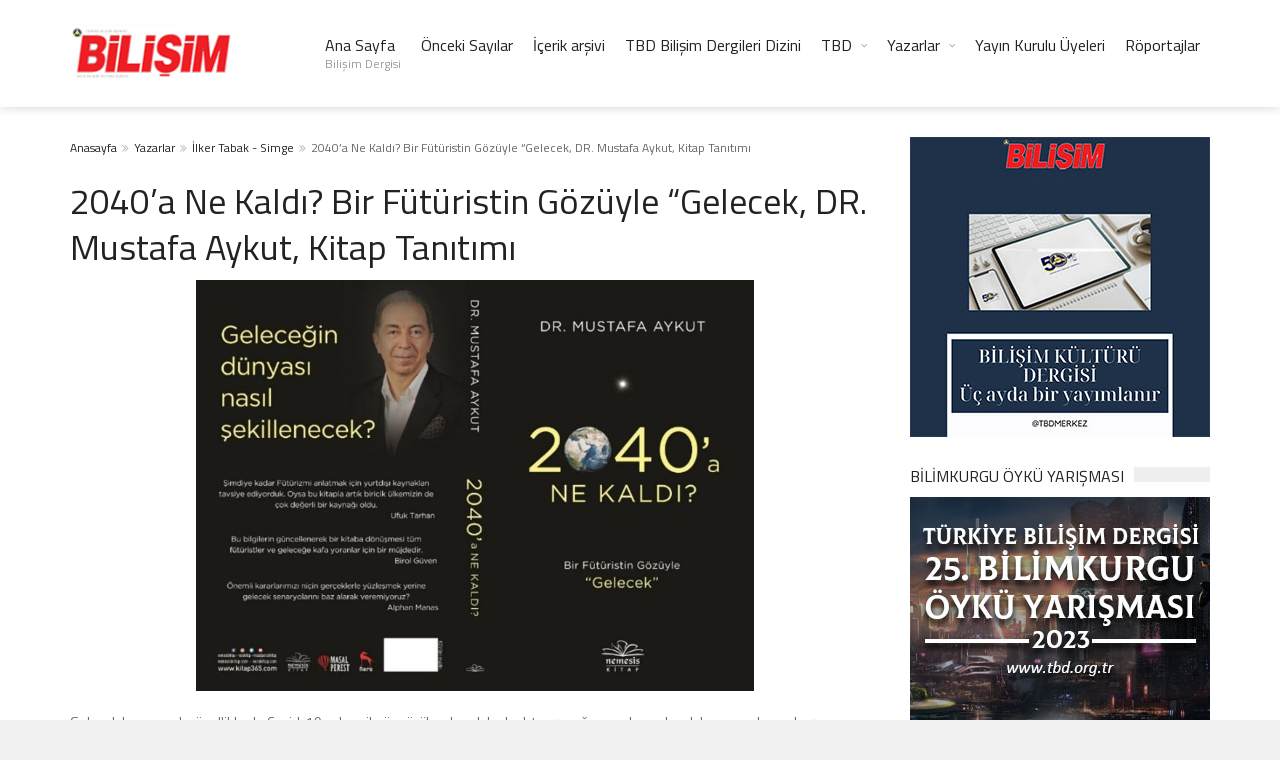

--- FILE ---
content_type: text/html; charset=UTF-8
request_url: https://www.bilisimdergisi.org.tr/yazarlar/ilker-tabak-simge/2040a-ne-kaldi-bir-futuristin-gozuyle-gelecek-dr-mustafa-aykut-kitap-tanitimi.html
body_size: 17787
content:
<!DOCTYPE html>
<!--[if IE 7]>
<html class="ie ie7" lang="tr">
<![endif]-->
<!--[if IE 8]>
<html class="ie ie8" lang="tr">
<![endif]-->
<!--[if !(IE 7) | !(IE 8)  ]><!-->

<!-- BEGIN html -->
<html xmlns="http://www.w3.org/1999/xhtml" lang="tr">
<!--<![endif]-->
	<!-- BEGIN head -->
	<head>

		<!-- Meta Tags -->
		<meta http-equiv="content-type" content="text/html; charset=UTF-8" />
		<meta name="viewport" content="width=device-width, initial-scale=1, maximum-scale=1" />
		
		<!--[if lte IE 10]>
		<meta http-equiv="X-UA-Compatible" content="IE=Edge,chrome=1" />
		<![endif]-->
		<!-- Favicon -->
					<link rel="shortcut icon" href="https://www.bilisimdergisi.org.tr/wp-content/uploads/2017/03/favicon.png" type="image/x-icon" />
				
		<link rel="alternate" type="application/rss+xml" href="https://www.bilisimdergisi.org.tr/feed" title="BİLİŞİM DERGİSİ latest posts" />
		<link rel="alternate" type="application/rss+xml" href="https://www.bilisimdergisi.org.tr/comments/feed" title="BİLİŞİM DERGİSİ latest comments" />
		<link rel="pingback" href="https://www.bilisimdergisi.org.tr/xmlrpc.php" />

		<meta name='robots' content='index, follow, max-image-preview:large, max-snippet:-1, max-video-preview:-1' />
	<style>img:is([sizes="auto" i], [sizes^="auto," i]) { contain-intrinsic-size: 3000px 1500px }</style>
	
	<!-- This site is optimized with the Yoast SEO plugin v25.6 - https://yoast.com/wordpress/plugins/seo/ -->
	<title>2040’a Ne Kaldı? Bir Fütüristin Gözüyle “Gelecek, DR. Mustafa Aykut, Kitap Tanıtımı - BİLİŞİM DERGİSİ</title>
	<link rel="canonical" href="https://www.bilisimdergisi.org.tr/yazarlar/ilker-tabak-simge/2040a-ne-kaldi-bir-futuristin-gozuyle-gelecek-dr-mustafa-aykut-kitap-tanitimi.html" />
	<meta property="og:locale" content="tr_TR" />
	<meta property="og:type" content="article" />
	<meta property="og:title" content="2040’a Ne Kaldı? Bir Fütüristin Gözüyle “Gelecek, DR. Mustafa Aykut, Kitap Tanıtımı - BİLİŞİM DERGİSİ" />
	<meta property="og:description" content="Gelecek konusunda, özellikle de Covid-19 salgını ile öngörülenden daha hızlı tanışacağımız yakın gelecek konusunda yazılmış, Fütürüzmi (Gelecekçilik) anlatan değerli bir kaynak. Bugüne kadar yurtdışı kaynaklı kitapları önerenlere seçenek olan, içimizden" />
	<meta property="og:url" content="https://www.bilisimdergisi.org.tr/yazarlar/ilker-tabak-simge/2040a-ne-kaldi-bir-futuristin-gozuyle-gelecek-dr-mustafa-aykut-kitap-tanitimi.html" />
	<meta property="og:site_name" content="BİLİŞİM DERGİSİ" />
	<meta property="article:published_time" content="2022-01-16T19:38:28+00:00" />
	<meta property="article:modified_time" content="2022-01-16T19:38:57+00:00" />
	<meta property="og:image" content="https://www.bilisimdergisi.org.tr/wp-content/uploads/2022/01/KITAP2.jpg" />
	<meta property="og:image:width" content="849" />
	<meta property="og:image:height" content="625" />
	<meta property="og:image:type" content="image/jpeg" />
	<meta name="author" content="barispektas" />
	<meta name="twitter:card" content="summary_large_image" />
	<meta name="twitter:label1" content="Yazan:" />
	<meta name="twitter:data1" content="barispektas" />
	<meta name="twitter:label2" content="Tahmini okuma süresi" />
	<meta name="twitter:data2" content="3 dakika" />
	<script type="application/ld+json" class="yoast-schema-graph">{"@context":"https://schema.org","@graph":[{"@type":"WebPage","@id":"https://www.bilisimdergisi.org.tr/yazarlar/ilker-tabak-simge/2040a-ne-kaldi-bir-futuristin-gozuyle-gelecek-dr-mustafa-aykut-kitap-tanitimi.html","url":"https://www.bilisimdergisi.org.tr/yazarlar/ilker-tabak-simge/2040a-ne-kaldi-bir-futuristin-gozuyle-gelecek-dr-mustafa-aykut-kitap-tanitimi.html","name":"2040’a Ne Kaldı? Bir Fütüristin Gözüyle “Gelecek, DR. Mustafa Aykut, Kitap Tanıtımı - BİLİŞİM DERGİSİ","isPartOf":{"@id":"https://www.bilisimdergisi.org.tr/#website"},"primaryImageOfPage":{"@id":"https://www.bilisimdergisi.org.tr/yazarlar/ilker-tabak-simge/2040a-ne-kaldi-bir-futuristin-gozuyle-gelecek-dr-mustafa-aykut-kitap-tanitimi.html#primaryimage"},"image":{"@id":"https://www.bilisimdergisi.org.tr/yazarlar/ilker-tabak-simge/2040a-ne-kaldi-bir-futuristin-gozuyle-gelecek-dr-mustafa-aykut-kitap-tanitimi.html#primaryimage"},"thumbnailUrl":"https://www.bilisimdergisi.org.tr/wp-content/uploads/2022/01/KITAP2.jpg","datePublished":"2022-01-16T19:38:28+00:00","dateModified":"2022-01-16T19:38:57+00:00","author":{"@id":"https://www.bilisimdergisi.org.tr/#/schema/person/0d8452392b3a08245376b799cdb70811"},"breadcrumb":{"@id":"https://www.bilisimdergisi.org.tr/yazarlar/ilker-tabak-simge/2040a-ne-kaldi-bir-futuristin-gozuyle-gelecek-dr-mustafa-aykut-kitap-tanitimi.html#breadcrumb"},"inLanguage":"tr","potentialAction":[{"@type":"ReadAction","target":["https://www.bilisimdergisi.org.tr/yazarlar/ilker-tabak-simge/2040a-ne-kaldi-bir-futuristin-gozuyle-gelecek-dr-mustafa-aykut-kitap-tanitimi.html"]}]},{"@type":"ImageObject","inLanguage":"tr","@id":"https://www.bilisimdergisi.org.tr/yazarlar/ilker-tabak-simge/2040a-ne-kaldi-bir-futuristin-gozuyle-gelecek-dr-mustafa-aykut-kitap-tanitimi.html#primaryimage","url":"https://www.bilisimdergisi.org.tr/wp-content/uploads/2022/01/KITAP2.jpg","contentUrl":"https://www.bilisimdergisi.org.tr/wp-content/uploads/2022/01/KITAP2.jpg","width":849,"height":625},{"@type":"BreadcrumbList","@id":"https://www.bilisimdergisi.org.tr/yazarlar/ilker-tabak-simge/2040a-ne-kaldi-bir-futuristin-gozuyle-gelecek-dr-mustafa-aykut-kitap-tanitimi.html#breadcrumb","itemListElement":[{"@type":"ListItem","position":1,"name":"Ana sayfa","item":"https://www.bilisimdergisi.org.tr/"},{"@type":"ListItem","position":2,"name":"2040’a Ne Kaldı? Bir Fütüristin Gözüyle “Gelecek, DR. Mustafa Aykut, Kitap Tanıtımı"}]},{"@type":"WebSite","@id":"https://www.bilisimdergisi.org.tr/#website","url":"https://www.bilisimdergisi.org.tr/","name":"BİLİŞİM DERGİSİ","description":"TBD","potentialAction":[{"@type":"SearchAction","target":{"@type":"EntryPoint","urlTemplate":"https://www.bilisimdergisi.org.tr/?s={search_term_string}"},"query-input":{"@type":"PropertyValueSpecification","valueRequired":true,"valueName":"search_term_string"}}],"inLanguage":"tr"},{"@type":"Person","@id":"https://www.bilisimdergisi.org.tr/#/schema/person/0d8452392b3a08245376b799cdb70811","name":"barispektas","image":{"@type":"ImageObject","inLanguage":"tr","@id":"https://www.bilisimdergisi.org.tr/#/schema/person/image/","url":"https://secure.gravatar.com/avatar/c270e94a4710e9f3c6216dccbc0b33a104d3b2c1d610bb7990cac8aa927845f7?s=96&d=mm&r=g","contentUrl":"https://secure.gravatar.com/avatar/c270e94a4710e9f3c6216dccbc0b33a104d3b2c1d610bb7990cac8aa927845f7?s=96&d=mm&r=g","caption":"barispektas"},"url":"https://www.bilisimdergisi.org.tr/author/barispektas"}]}</script>
	<!-- / Yoast SEO plugin. -->


<link rel='dns-prefetch' href='//fonts.googleapis.com' />
<link rel="alternate" type="application/rss+xml" title="BİLİŞİM DERGİSİ &raquo; akışı" href="https://www.bilisimdergisi.org.tr/feed" />
<link rel="alternate" type="application/rss+xml" title="BİLİŞİM DERGİSİ &raquo; yorum akışı" href="https://www.bilisimdergisi.org.tr/comments/feed" />
<script type="text/javascript">
/* <![CDATA[ */
window._wpemojiSettings = {"baseUrl":"https:\/\/s.w.org\/images\/core\/emoji\/16.0.1\/72x72\/","ext":".png","svgUrl":"https:\/\/s.w.org\/images\/core\/emoji\/16.0.1\/svg\/","svgExt":".svg","source":{"concatemoji":"https:\/\/www.bilisimdergisi.org.tr\/wp-includes\/js\/wp-emoji-release.min.js?ver=6.8.3"}};
/*! This file is auto-generated */
!function(s,n){var o,i,e;function c(e){try{var t={supportTests:e,timestamp:(new Date).valueOf()};sessionStorage.setItem(o,JSON.stringify(t))}catch(e){}}function p(e,t,n){e.clearRect(0,0,e.canvas.width,e.canvas.height),e.fillText(t,0,0);var t=new Uint32Array(e.getImageData(0,0,e.canvas.width,e.canvas.height).data),a=(e.clearRect(0,0,e.canvas.width,e.canvas.height),e.fillText(n,0,0),new Uint32Array(e.getImageData(0,0,e.canvas.width,e.canvas.height).data));return t.every(function(e,t){return e===a[t]})}function u(e,t){e.clearRect(0,0,e.canvas.width,e.canvas.height),e.fillText(t,0,0);for(var n=e.getImageData(16,16,1,1),a=0;a<n.data.length;a++)if(0!==n.data[a])return!1;return!0}function f(e,t,n,a){switch(t){case"flag":return n(e,"\ud83c\udff3\ufe0f\u200d\u26a7\ufe0f","\ud83c\udff3\ufe0f\u200b\u26a7\ufe0f")?!1:!n(e,"\ud83c\udde8\ud83c\uddf6","\ud83c\udde8\u200b\ud83c\uddf6")&&!n(e,"\ud83c\udff4\udb40\udc67\udb40\udc62\udb40\udc65\udb40\udc6e\udb40\udc67\udb40\udc7f","\ud83c\udff4\u200b\udb40\udc67\u200b\udb40\udc62\u200b\udb40\udc65\u200b\udb40\udc6e\u200b\udb40\udc67\u200b\udb40\udc7f");case"emoji":return!a(e,"\ud83e\udedf")}return!1}function g(e,t,n,a){var r="undefined"!=typeof WorkerGlobalScope&&self instanceof WorkerGlobalScope?new OffscreenCanvas(300,150):s.createElement("canvas"),o=r.getContext("2d",{willReadFrequently:!0}),i=(o.textBaseline="top",o.font="600 32px Arial",{});return e.forEach(function(e){i[e]=t(o,e,n,a)}),i}function t(e){var t=s.createElement("script");t.src=e,t.defer=!0,s.head.appendChild(t)}"undefined"!=typeof Promise&&(o="wpEmojiSettingsSupports",i=["flag","emoji"],n.supports={everything:!0,everythingExceptFlag:!0},e=new Promise(function(e){s.addEventListener("DOMContentLoaded",e,{once:!0})}),new Promise(function(t){var n=function(){try{var e=JSON.parse(sessionStorage.getItem(o));if("object"==typeof e&&"number"==typeof e.timestamp&&(new Date).valueOf()<e.timestamp+604800&&"object"==typeof e.supportTests)return e.supportTests}catch(e){}return null}();if(!n){if("undefined"!=typeof Worker&&"undefined"!=typeof OffscreenCanvas&&"undefined"!=typeof URL&&URL.createObjectURL&&"undefined"!=typeof Blob)try{var e="postMessage("+g.toString()+"("+[JSON.stringify(i),f.toString(),p.toString(),u.toString()].join(",")+"));",a=new Blob([e],{type:"text/javascript"}),r=new Worker(URL.createObjectURL(a),{name:"wpTestEmojiSupports"});return void(r.onmessage=function(e){c(n=e.data),r.terminate(),t(n)})}catch(e){}c(n=g(i,f,p,u))}t(n)}).then(function(e){for(var t in e)n.supports[t]=e[t],n.supports.everything=n.supports.everything&&n.supports[t],"flag"!==t&&(n.supports.everythingExceptFlag=n.supports.everythingExceptFlag&&n.supports[t]);n.supports.everythingExceptFlag=n.supports.everythingExceptFlag&&!n.supports.flag,n.DOMReady=!1,n.readyCallback=function(){n.DOMReady=!0}}).then(function(){return e}).then(function(){var e;n.supports.everything||(n.readyCallback(),(e=n.source||{}).concatemoji?t(e.concatemoji):e.wpemoji&&e.twemoji&&(t(e.twemoji),t(e.wpemoji)))}))}((window,document),window._wpemojiSettings);
/* ]]> */
</script>
<link rel='stylesheet' id='colorboxstyle-css' href='https://www.bilisimdergisi.org.tr/wp-content/plugins/link-library/colorbox/colorbox.css?ver=6.8.3' type='text/css' media='all' />

<link rel='stylesheet' id='dashicons-css' href='https://www.bilisimdergisi.org.tr/wp-includes/css/dashicons.min.css?ver=6.8.3' type='text/css' media='all' />
<link rel='stylesheet' id='post-views-counter-frontend-css' href='https://www.bilisimdergisi.org.tr/wp-content/plugins/post-views-counter/css/frontend.min.css?ver=1.5.5' type='text/css' media='all' />
<style id='wp-emoji-styles-inline-css' type='text/css'>

	img.wp-smiley, img.emoji {
		display: inline !important;
		border: none !important;
		box-shadow: none !important;
		height: 1em !important;
		width: 1em !important;
		margin: 0 0.07em !important;
		vertical-align: -0.1em !important;
		background: none !important;
		padding: 0 !important;
	}
</style>
<link rel='stylesheet' id='wp-block-library-css' href='https://www.bilisimdergisi.org.tr/wp-includes/css/dist/block-library/style.min.css?ver=6.8.3' type='text/css' media='all' />
<style id='classic-theme-styles-inline-css' type='text/css'>
/*! This file is auto-generated */
.wp-block-button__link{color:#fff;background-color:#32373c;border-radius:9999px;box-shadow:none;text-decoration:none;padding:calc(.667em + 2px) calc(1.333em + 2px);font-size:1.125em}.wp-block-file__button{background:#32373c;color:#fff;text-decoration:none}
</style>
<style id='global-styles-inline-css' type='text/css'>
:root{--wp--preset--aspect-ratio--square: 1;--wp--preset--aspect-ratio--4-3: 4/3;--wp--preset--aspect-ratio--3-4: 3/4;--wp--preset--aspect-ratio--3-2: 3/2;--wp--preset--aspect-ratio--2-3: 2/3;--wp--preset--aspect-ratio--16-9: 16/9;--wp--preset--aspect-ratio--9-16: 9/16;--wp--preset--color--black: #000000;--wp--preset--color--cyan-bluish-gray: #abb8c3;--wp--preset--color--white: #ffffff;--wp--preset--color--pale-pink: #f78da7;--wp--preset--color--vivid-red: #cf2e2e;--wp--preset--color--luminous-vivid-orange: #ff6900;--wp--preset--color--luminous-vivid-amber: #fcb900;--wp--preset--color--light-green-cyan: #7bdcb5;--wp--preset--color--vivid-green-cyan: #00d084;--wp--preset--color--pale-cyan-blue: #8ed1fc;--wp--preset--color--vivid-cyan-blue: #0693e3;--wp--preset--color--vivid-purple: #9b51e0;--wp--preset--gradient--vivid-cyan-blue-to-vivid-purple: linear-gradient(135deg,rgba(6,147,227,1) 0%,rgb(155,81,224) 100%);--wp--preset--gradient--light-green-cyan-to-vivid-green-cyan: linear-gradient(135deg,rgb(122,220,180) 0%,rgb(0,208,130) 100%);--wp--preset--gradient--luminous-vivid-amber-to-luminous-vivid-orange: linear-gradient(135deg,rgba(252,185,0,1) 0%,rgba(255,105,0,1) 100%);--wp--preset--gradient--luminous-vivid-orange-to-vivid-red: linear-gradient(135deg,rgba(255,105,0,1) 0%,rgb(207,46,46) 100%);--wp--preset--gradient--very-light-gray-to-cyan-bluish-gray: linear-gradient(135deg,rgb(238,238,238) 0%,rgb(169,184,195) 100%);--wp--preset--gradient--cool-to-warm-spectrum: linear-gradient(135deg,rgb(74,234,220) 0%,rgb(151,120,209) 20%,rgb(207,42,186) 40%,rgb(238,44,130) 60%,rgb(251,105,98) 80%,rgb(254,248,76) 100%);--wp--preset--gradient--blush-light-purple: linear-gradient(135deg,rgb(255,206,236) 0%,rgb(152,150,240) 100%);--wp--preset--gradient--blush-bordeaux: linear-gradient(135deg,rgb(254,205,165) 0%,rgb(254,45,45) 50%,rgb(107,0,62) 100%);--wp--preset--gradient--luminous-dusk: linear-gradient(135deg,rgb(255,203,112) 0%,rgb(199,81,192) 50%,rgb(65,88,208) 100%);--wp--preset--gradient--pale-ocean: linear-gradient(135deg,rgb(255,245,203) 0%,rgb(182,227,212) 50%,rgb(51,167,181) 100%);--wp--preset--gradient--electric-grass: linear-gradient(135deg,rgb(202,248,128) 0%,rgb(113,206,126) 100%);--wp--preset--gradient--midnight: linear-gradient(135deg,rgb(2,3,129) 0%,rgb(40,116,252) 100%);--wp--preset--font-size--small: 13px;--wp--preset--font-size--medium: 20px;--wp--preset--font-size--large: 36px;--wp--preset--font-size--x-large: 42px;--wp--preset--spacing--20: 0.44rem;--wp--preset--spacing--30: 0.67rem;--wp--preset--spacing--40: 1rem;--wp--preset--spacing--50: 1.5rem;--wp--preset--spacing--60: 2.25rem;--wp--preset--spacing--70: 3.38rem;--wp--preset--spacing--80: 5.06rem;--wp--preset--shadow--natural: 6px 6px 9px rgba(0, 0, 0, 0.2);--wp--preset--shadow--deep: 12px 12px 50px rgba(0, 0, 0, 0.4);--wp--preset--shadow--sharp: 6px 6px 0px rgba(0, 0, 0, 0.2);--wp--preset--shadow--outlined: 6px 6px 0px -3px rgba(255, 255, 255, 1), 6px 6px rgba(0, 0, 0, 1);--wp--preset--shadow--crisp: 6px 6px 0px rgba(0, 0, 0, 1);}:where(.is-layout-flex){gap: 0.5em;}:where(.is-layout-grid){gap: 0.5em;}body .is-layout-flex{display: flex;}.is-layout-flex{flex-wrap: wrap;align-items: center;}.is-layout-flex > :is(*, div){margin: 0;}body .is-layout-grid{display: grid;}.is-layout-grid > :is(*, div){margin: 0;}:where(.wp-block-columns.is-layout-flex){gap: 2em;}:where(.wp-block-columns.is-layout-grid){gap: 2em;}:where(.wp-block-post-template.is-layout-flex){gap: 1.25em;}:where(.wp-block-post-template.is-layout-grid){gap: 1.25em;}.has-black-color{color: var(--wp--preset--color--black) !important;}.has-cyan-bluish-gray-color{color: var(--wp--preset--color--cyan-bluish-gray) !important;}.has-white-color{color: var(--wp--preset--color--white) !important;}.has-pale-pink-color{color: var(--wp--preset--color--pale-pink) !important;}.has-vivid-red-color{color: var(--wp--preset--color--vivid-red) !important;}.has-luminous-vivid-orange-color{color: var(--wp--preset--color--luminous-vivid-orange) !important;}.has-luminous-vivid-amber-color{color: var(--wp--preset--color--luminous-vivid-amber) !important;}.has-light-green-cyan-color{color: var(--wp--preset--color--light-green-cyan) !important;}.has-vivid-green-cyan-color{color: var(--wp--preset--color--vivid-green-cyan) !important;}.has-pale-cyan-blue-color{color: var(--wp--preset--color--pale-cyan-blue) !important;}.has-vivid-cyan-blue-color{color: var(--wp--preset--color--vivid-cyan-blue) !important;}.has-vivid-purple-color{color: var(--wp--preset--color--vivid-purple) !important;}.has-black-background-color{background-color: var(--wp--preset--color--black) !important;}.has-cyan-bluish-gray-background-color{background-color: var(--wp--preset--color--cyan-bluish-gray) !important;}.has-white-background-color{background-color: var(--wp--preset--color--white) !important;}.has-pale-pink-background-color{background-color: var(--wp--preset--color--pale-pink) !important;}.has-vivid-red-background-color{background-color: var(--wp--preset--color--vivid-red) !important;}.has-luminous-vivid-orange-background-color{background-color: var(--wp--preset--color--luminous-vivid-orange) !important;}.has-luminous-vivid-amber-background-color{background-color: var(--wp--preset--color--luminous-vivid-amber) !important;}.has-light-green-cyan-background-color{background-color: var(--wp--preset--color--light-green-cyan) !important;}.has-vivid-green-cyan-background-color{background-color: var(--wp--preset--color--vivid-green-cyan) !important;}.has-pale-cyan-blue-background-color{background-color: var(--wp--preset--color--pale-cyan-blue) !important;}.has-vivid-cyan-blue-background-color{background-color: var(--wp--preset--color--vivid-cyan-blue) !important;}.has-vivid-purple-background-color{background-color: var(--wp--preset--color--vivid-purple) !important;}.has-black-border-color{border-color: var(--wp--preset--color--black) !important;}.has-cyan-bluish-gray-border-color{border-color: var(--wp--preset--color--cyan-bluish-gray) !important;}.has-white-border-color{border-color: var(--wp--preset--color--white) !important;}.has-pale-pink-border-color{border-color: var(--wp--preset--color--pale-pink) !important;}.has-vivid-red-border-color{border-color: var(--wp--preset--color--vivid-red) !important;}.has-luminous-vivid-orange-border-color{border-color: var(--wp--preset--color--luminous-vivid-orange) !important;}.has-luminous-vivid-amber-border-color{border-color: var(--wp--preset--color--luminous-vivid-amber) !important;}.has-light-green-cyan-border-color{border-color: var(--wp--preset--color--light-green-cyan) !important;}.has-vivid-green-cyan-border-color{border-color: var(--wp--preset--color--vivid-green-cyan) !important;}.has-pale-cyan-blue-border-color{border-color: var(--wp--preset--color--pale-cyan-blue) !important;}.has-vivid-cyan-blue-border-color{border-color: var(--wp--preset--color--vivid-cyan-blue) !important;}.has-vivid-purple-border-color{border-color: var(--wp--preset--color--vivid-purple) !important;}.has-vivid-cyan-blue-to-vivid-purple-gradient-background{background: var(--wp--preset--gradient--vivid-cyan-blue-to-vivid-purple) !important;}.has-light-green-cyan-to-vivid-green-cyan-gradient-background{background: var(--wp--preset--gradient--light-green-cyan-to-vivid-green-cyan) !important;}.has-luminous-vivid-amber-to-luminous-vivid-orange-gradient-background{background: var(--wp--preset--gradient--luminous-vivid-amber-to-luminous-vivid-orange) !important;}.has-luminous-vivid-orange-to-vivid-red-gradient-background{background: var(--wp--preset--gradient--luminous-vivid-orange-to-vivid-red) !important;}.has-very-light-gray-to-cyan-bluish-gray-gradient-background{background: var(--wp--preset--gradient--very-light-gray-to-cyan-bluish-gray) !important;}.has-cool-to-warm-spectrum-gradient-background{background: var(--wp--preset--gradient--cool-to-warm-spectrum) !important;}.has-blush-light-purple-gradient-background{background: var(--wp--preset--gradient--blush-light-purple) !important;}.has-blush-bordeaux-gradient-background{background: var(--wp--preset--gradient--blush-bordeaux) !important;}.has-luminous-dusk-gradient-background{background: var(--wp--preset--gradient--luminous-dusk) !important;}.has-pale-ocean-gradient-background{background: var(--wp--preset--gradient--pale-ocean) !important;}.has-electric-grass-gradient-background{background: var(--wp--preset--gradient--electric-grass) !important;}.has-midnight-gradient-background{background: var(--wp--preset--gradient--midnight) !important;}.has-small-font-size{font-size: var(--wp--preset--font-size--small) !important;}.has-medium-font-size{font-size: var(--wp--preset--font-size--medium) !important;}.has-large-font-size{font-size: var(--wp--preset--font-size--large) !important;}.has-x-large-font-size{font-size: var(--wp--preset--font-size--x-large) !important;}
:where(.wp-block-post-template.is-layout-flex){gap: 1.25em;}:where(.wp-block-post-template.is-layout-grid){gap: 1.25em;}
:where(.wp-block-columns.is-layout-flex){gap: 2em;}:where(.wp-block-columns.is-layout-grid){gap: 2em;}
:root :where(.wp-block-pullquote){font-size: 1.5em;line-height: 1.6;}
</style>
<link rel='stylesheet' id='thumbs_rating_styles-css' href='https://www.bilisimdergisi.org.tr/wp-content/plugins/link-library/upvote-downvote/css/style.css?ver=1.0.0' type='text/css' media='all' />
<link rel='stylesheet' id='google-fonts-1-css' href='https://fonts.googleapis.com/css?family=Titillium+Web%3A300%2C300italic%2C400%2C400italic%2C700%2C700italic&#038;subset=latin%2Clatin-ext&#038;ver=6.8.3' type='text/css' media='all' />
<link rel='stylesheet' id='normalize-css' href='https://www.bilisimdergisi.org.tr/wp-content/themes/trendyblog-theme/css/normalize.css?ver=6.8.3' type='text/css' media='all' />
<link rel='stylesheet' id='font-awesome-css' href='https://www.bilisimdergisi.org.tr/wp-content/themes/trendyblog-theme/css/font-awesome.min.css?ver=6.8.3' type='text/css' media='all' />
<link rel='stylesheet' id='weather-css' href='https://www.bilisimdergisi.org.tr/wp-content/themes/trendyblog-theme/css/weather.css?ver=6.8.3' type='text/css' media='all' />
<link rel='stylesheet' id='main-style-css' href='https://www.bilisimdergisi.org.tr/wp-content/themes/trendyblog-theme/css/style.css?ver=6.8.3' type='text/css' media='all' />
<style id='main-style-inline-css' type='text/css'>

			/*------------------------------------------------------------------------------
			    Color
			    (link hover, weather forecast icon, weather forecast temp, logo span,
			    dropcap first letter, quotes, meta calendar icon)
			------------------------------------------------------------------------------*/
			a:hover,
			#header .header_meta .weather_forecast i,
			#header .header_meta .weather_forecast .temp,
			#site_title span,
			.dropcap:first-letter,
			.full_meta span.meta_date:before,
			.full_meta span.meta_comments:before,
			.full_meta span.meta_views:before,
			.full_meta span.meta_author i,
			blockquote p span:first-child,
			blockquote p span:last-child,
			.entry_media span.meta_likes a,
			article.post .entry_content p a,
			.full_meta span.meta_likes:before {
			    color: #F85050;
			}

			/*------------------------------------------------------------------------------
			    Background
			    (mark, button, search icon in menu, format, tags hover, post format hover,
			    input submit, shop hover icon, pagination current link, shop button,
			    span format icon, review border, rating result, transition line, wide slider
			    controls, filter shop handle)
			------------------------------------------------------------------------------*/
			mark,
			.breaking-news .breaking-title,
			.search_icon_form a,
			.author_box .posts,
			span.format,
			.tagcloud a:hover,
			#footer .tagcloud a:hover,
			.item .item_thumb .thumb_icon a,
			input[type="submit"], 
			.thumb_meta span.category,
			ul.products li.product .item_thumb .thumb_icon a,
			ul.page-numbers li span.current,
			ul.products li.product a.btn:hover,
			.layout_post_1 .item_thumb .thumb_icon a,
			.full_meta span.meta_format,
			.review_footer span,
			.transition_line,
			.layout_post_2 .item_thumb .thumb_icon a,
			.list_posts .post .item_thumb .thumb_icon a,
			.wide_slider .bx-wrapper .bx-controls-direction a:hover,
			.ui-slider-range,
			#gallery_grid .gallery_album .item_thumb .thumb_icon a,
			.wc-proceed-to-checkout,
			.single_add_to_cart_button.btn_red,
			#back_to_top a:hover,
			.layout_post_4 .item_thumb .thumb_icon a {
			    background-color: #F85050;
			}

			/*------------------------------------------------------------------------------
			    Border
			    (drop down menu, tags hover, slider pager top border)
			------------------------------------------------------------------------------*/
			nav.site_navigation ul.menu ul.sub-menu,
			nav.site_navigation ul.menu > li > .content,
			nav.site_navigation ul.menu > li.has_dt_mega_menu > ul.dt_mega_menu,
			.tagcloud a:hover:before,
			#footer .tagcloud a:hover:before,
			#wide_slider_pager .box.active {
			    border-color: #F85050;
			}

			/*------------------------------------------------------------------------------
			    Heading colors in post content
			------------------------------------------------------------------------------*/
			.entry_content>h1:not(.page_title):not(.entry-title):not(.entry_title),
			.entry_content>h2,
			.entry_content>h3,
			.entry_content>h4,
			.entry_content>h5,
			.entry_content>h6,
			.entry_content>.row>.col>h1:not(.page_title):not(.entry-title):not(.entry_title),
			.entry_content>.row>.col>h2,
			.entry_content>.row>.col>h3,
			.entry_content>.row>.col>h4,
			.entry_content>.row>.col>h5,
			.entry_content>.row>.col>h6 {
			    color: #222222;
			}
			.entry_content .head_title h2 {
				color: #222;
			}

			.entry_content .head_title h2 {
				color: #222;
			}

			/*------------------------------------------------------------------------------
			    Content Link Color
			------------------------------------------------------------------------------*/

			.entry_content a:not(.ui-tabs-anchor):not(.btn):not(.gal-link):not(:hover) {
			    color: #FC8D8D;
			}

			/*------------------------------------------------------------------------------
			    Accordions background and color
			------------------------------------------------------------------------------*/
			.accordion_content .accordion_content_title {
				background-color: #EEEEEE;
			}

			/*------------------------------------------------------------------------------
			    Accordion icon background and color
			------------------------------------------------------------------------------*/
			.accordion_content .accordion_content_title:after {
				background-color: #DDDDDD;
				color: #999999;
			}


					/* Background Color/Texture/Image */
					body {
													background: #F1F1F1;
						
					}

					
		/*------------------------------------------------------------------------------
		    Body
		------------------------------------------------------------------------------*/
		body {
		    font-family: "Titillium Web", sans-serif;
		    font-size: 14px;
		}
		/*------------------------------------------------------------------------------
		    Main Menu
		------------------------------------------------------------------------------*/
		nav.site_navigation ul.menu > li > a {
		    font-size: 16px;
		}
		nav.site_navigation ul.menu > li > a > div.subtitle {
			font-size: 12px;
		}
		nav.site_navigation ul.menu ul.sub-menu {
			font-size: 12px;
		}
		/*------------------------------------------------------------------------------
		    Headings
		    (headings, menu links, dropcap first letter, panel subtitle)
		------------------------------------------------------------------------------*/
		h1,
		h2,
		h3,
		h4,
		h5,
		h6,
		nav.site_navigation ul.menu > li > a,
		.dropcap:first-letter,
		.panel_title span {
		    font-family: "Titillium Web", sans-serif
		}


		
</style>
<link rel='stylesheet' id='responsive-0-css' href='https://www.bilisimdergisi.org.tr/wp-content/themes/trendyblog-theme/css/responsive-0.css?ver=1.0' type='text/css' media='(max-width:768px)' />
<link rel='stylesheet' id='responsive-768-css' href='https://www.bilisimdergisi.org.tr/wp-content/themes/trendyblog-theme/css/responsive-768.css?ver=1.0' type='text/css' media='(min-width:769px) and (max-width:992px)' />
<link rel='stylesheet' id='responsive-992-css' href='https://www.bilisimdergisi.org.tr/wp-content/themes/trendyblog-theme/css/responsive-992.css?ver=1.0' type='text/css' media='(min-width:993px) and (max-width:1200px)' />
<link rel='stylesheet' id='responsive-1200-css' href='https://www.bilisimdergisi.org.tr/wp-content/themes/trendyblog-theme/css/responsive-1200.css?ver=1.0' type='text/css' media='(min-width:1201px)' />
<link rel='stylesheet' id='style-css' href='https://www.bilisimdergisi.org.tr/wp-content/themes/trendyblog-theme/style.css?ver=6.8.3' type='text/css' media='all' />
<link rel='stylesheet' id='dflip-style-css' href='https://www.bilisimdergisi.org.tr/wp-content/plugins/3d-flipbook-dflip-lite/assets/css/dflip.min.css?ver=2.4.20' type='text/css' media='all' />
<link rel='stylesheet' id='tablepress-default-css' href='https://www.bilisimdergisi.org.tr/wp-content/plugins/tablepress/css/build/default.css?ver=3.2.6' type='text/css' media='all' />
<script type="text/javascript" id="jquery-core-js-extra">
/* <![CDATA[ */
var df = {"THEME_NAME":"trendyblog","THEME_FULL_NAME":"TrendyBlog","adminUrl":"https:\/\/www.bilisimdergisi.org.tr\/wp-admin\/admin-ajax.php","gallery_id":"","galleryCat":"","imageUrl":"https:\/\/www.bilisimdergisi.org.tr\/wp-content\/themes\/trendyblog-theme\/images\/","cssUrl":"https:\/\/www.bilisimdergisi.org.tr\/wp-content\/themes\/trendyblog-theme\/css\/","themeUrl":"https:\/\/www.bilisimdergisi.org.tr\/wp-content\/themes\/trendyblog-theme","pageurl":"https:\/\/www.bilisimdergisi.org.tr\/"};
/* ]]> */
</script>
<script type="text/javascript" src="https://www.bilisimdergisi.org.tr/wp-includes/js/jquery/jquery.min.js?ver=3.7.1" id="jquery-core-js"></script>
<script type="text/javascript" src="https://www.bilisimdergisi.org.tr/wp-includes/js/jquery/jquery-migrate.min.js?ver=3.4.1" id="jquery-migrate-js"></script>
<script type="text/javascript" src="https://www.bilisimdergisi.org.tr/wp-content/plugins/link-library/colorbox/jquery.colorbox-min.js?ver=1.3.9" id="colorbox-js"></script>
<script type="text/javascript" id="3d-flip-book-client-locale-loader-js-extra">
/* <![CDATA[ */
var FB3D_CLIENT_LOCALE = {"ajaxurl":"https:\/\/www.bilisimdergisi.org.tr\/wp-admin\/admin-ajax.php","dictionary":{"Table of contents":"Table of contents","Close":"Close","Bookmarks":"Bookmarks","Thumbnails":"Thumbnails","Search":"Search","Share":"Share","Facebook":"Facebook","Twitter":"Twitter","Email":"Email","Play":"Play","Previous page":"Previous page","Next page":"Next page","Zoom in":"Zoom in","Zoom out":"Zoom out","Fit view":"Fit view","Auto play":"Auto play","Full screen":"Full screen","More":"More","Smart pan":"Smart pan","Single page":"Single page","Sounds":"Sounds","Stats":"Stats","Print":"Print","Download":"Download","Goto first page":"Goto first page","Goto last page":"Goto last page"},"images":"https:\/\/www.bilisimdergisi.org.tr\/wp-content\/plugins\/interactive-3d-flipbook-powered-physics-engine\/assets\/images\/","jsData":{"urls":[],"posts":{"ids_mis":[],"ids":[]},"pages":[],"firstPages":[],"bookCtrlProps":[],"bookTemplates":[]},"key":"3d-flip-book","pdfJS":{"pdfJsLib":"https:\/\/www.bilisimdergisi.org.tr\/wp-content\/plugins\/interactive-3d-flipbook-powered-physics-engine\/assets\/js\/pdf.min.js?ver=4.3.136","pdfJsWorker":"https:\/\/www.bilisimdergisi.org.tr\/wp-content\/plugins\/interactive-3d-flipbook-powered-physics-engine\/assets\/js\/pdf.worker.js?ver=4.3.136","stablePdfJsLib":"https:\/\/www.bilisimdergisi.org.tr\/wp-content\/plugins\/interactive-3d-flipbook-powered-physics-engine\/assets\/js\/stable\/pdf.min.js?ver=2.5.207","stablePdfJsWorker":"https:\/\/www.bilisimdergisi.org.tr\/wp-content\/plugins\/interactive-3d-flipbook-powered-physics-engine\/assets\/js\/stable\/pdf.worker.js?ver=2.5.207","pdfJsCMapUrl":"https:\/\/www.bilisimdergisi.org.tr\/wp-content\/plugins\/interactive-3d-flipbook-powered-physics-engine\/assets\/cmaps\/"},"cacheurl":"https:\/\/www.bilisimdergisi.org.tr\/wp-content\/uploads\/3d-flip-book\/cache\/","pluginsurl":"https:\/\/www.bilisimdergisi.org.tr\/wp-content\/plugins\/","pluginurl":"https:\/\/www.bilisimdergisi.org.tr\/wp-content\/plugins\/interactive-3d-flipbook-powered-physics-engine\/","thumbnailSize":{"width":"150","height":"150"},"version":"1.16.17"};
/* ]]> */
</script>
<script type="text/javascript" src="https://www.bilisimdergisi.org.tr/wp-content/plugins/interactive-3d-flipbook-powered-physics-engine/assets/js/client-locale-loader.js?ver=1.16.17" id="3d-flip-book-client-locale-loader-js" async="async" data-wp-strategy="async"></script>
<script type="text/javascript" id="thumbs_rating_scripts-js-extra">
/* <![CDATA[ */
var thumbs_rating_ajax = {"ajax_url":"https:\/\/www.bilisimdergisi.org.tr\/wp-admin\/admin-ajax.php","nonce":"6cb032a500"};
/* ]]> */
</script>
<script type="text/javascript" src="https://www.bilisimdergisi.org.tr/wp-content/plugins/link-library/upvote-downvote/js/general.js?ver=4.0.1" id="thumbs_rating_scripts-js"></script>
<script type="text/javascript" src="https://www.bilisimdergisi.org.tr/wp-content/themes/trendyblog-theme/js/bxslider.min.js?ver=6.8.3" id="bxslider-js"></script>
<script type="text/javascript" src="https://www.bilisimdergisi.org.tr/wp-content/themes/trendyblog-theme/js/fitvids.min.js?ver=6.8.3" id="fitvids-js"></script>
<link rel="https://api.w.org/" href="https://www.bilisimdergisi.org.tr/wp-json/" /><link rel="alternate" title="JSON" type="application/json" href="https://www.bilisimdergisi.org.tr/wp-json/wp/v2/posts/4377" /><link rel="EditURI" type="application/rsd+xml" title="RSD" href="https://www.bilisimdergisi.org.tr/xmlrpc.php?rsd" />
<meta name="generator" content="WordPress 6.8.3" />
<link rel='shortlink' href='https://www.bilisimdergisi.org.tr/?p=4377' />
<link rel="alternate" title="oEmbed (JSON)" type="application/json+oembed" href="https://www.bilisimdergisi.org.tr/wp-json/oembed/1.0/embed?url=https%3A%2F%2Fwww.bilisimdergisi.org.tr%2Fyazarlar%2Filker-tabak-simge%2F2040a-ne-kaldi-bir-futuristin-gozuyle-gelecek-dr-mustafa-aykut-kitap-tanitimi.html" />
<link rel="alternate" title="oEmbed (XML)" type="text/xml+oembed" href="https://www.bilisimdergisi.org.tr/wp-json/oembed/1.0/embed?url=https%3A%2F%2Fwww.bilisimdergisi.org.tr%2Fyazarlar%2Filker-tabak-simge%2F2040a-ne-kaldi-bir-futuristin-gozuyle-gelecek-dr-mustafa-aykut-kitap-tanitimi.html&#038;format=xml" />
<style id='LinkLibraryStyle' type='text/css'>
</style>
<!--[if lte IE 9]><script src="https://www.bilisimdergisi.org.tr/wp-content/themes/trendyblog-theme/js/shiv.min.js"></script><![endif]-->		<style type="text/css" id="wp-custom-css">
			.col_6_of_12 {
    width: 50%;
    text-align: center !important;
}

.col_4_of_12 {
    width: 33.33333333%;
	text-align: center !important;
}		</style>
			

	<!-- END head -->
	</head>
	
	<!-- BEGIN body -->
	<body data-rsssl=1 class="wp-singular post-template-default single single-post postid-4377 single-format-standard wp-theme-trendyblog-theme">
					
				<!-- Off-canvas wrap -->
    <div class="cs-offcanvas-wrap">
        <div class="close"><i class="fa fa-close" aria-hidden="true"></i></div>
        <div class="cs-offcanvas-nav"></div>
    </div><!-- end .cs-offcanvas-wrap -->

    <!-- Wrapper -->
    <div id="wrapper" class="wide">
        <!-- Header -->
        <header id="header" role="banner">    
        	            <!-- Header main -->
            <div id="header_main" class="sticky header_main ">
				<div class="container">
                	<!-- Logo -->
                    <div class="site_brand">
														<a href="https://www.bilisimdergisi.org.tr"><img src="https://www.bilisimdergisi.org.tr/wp-content/uploads/2016/08/logo.png" alt="BİLİŞİM DERGİSİ" /></a>
											</div>
					<!-- End Logo -->
								        			        			        <!-- Toggle menu -->
                    <span class="site_navigation_toggle"><i class="fa fa-bars" aria-hidden="true"></i></span>
					<!-- Site navigation -->
					<div class="cs-primary-nav">
	                    <nav class="site_navigation" role="navigation">

						<ul class="menu" rel="Main Menu"><li id="menu-item-23" class="normal-drop   no-description menu-item menu-item-type-post_type menu-item-object-page menu-item-home"><a href="https://www.bilisimdergisi.org.tr/">Ana Sayfa <div class="subtitle">Bilişim Dergisi</div></a></li>
<li id="menu-item-22" class="normal-drop   no-description menu-item menu-item-type-post_type menu-item-object-page"><a href="https://www.bilisimdergisi.org.tr/dergi-sayilari">Önceki Sayılar</a></li>
<li id="menu-item-5876" class="normal-drop   no-description menu-item menu-item-type-post_type menu-item-object-page"><a href="https://www.bilisimdergisi.org.tr/icerik-arsivi">İçerik arşivi</a></li>
<li id="menu-item-5883" class="normal-drop   no-description menu-item menu-item-type-post_type menu-item-object-page"><a href="https://www.bilisimdergisi.org.tr/tbd-bilisim-dergileri-dizini">TBD Bilişim Dergileri Dizini</a></li>
<li id="menu-item-47" class="normal-drop   no-description menu-item menu-item-type-post_type menu-item-object-page menu-item-has-children df-dropdown"><a href="https://www.bilisimdergisi.org.tr/tbd">TBD</a>
<i class="fa fa-angle-right" aria-hidden="true"></i>

<ul class="sub-menu">
	<li id="menu-item-51" class="normal-drop   no-description menu-item menu-item-type-post_type menu-item-object-page"><a href="https://www.bilisimdergisi.org.tr/tbd/haberler">TBD Haberleri</a></li>
	<li id="menu-item-667" class="normal-drop   no-description menu-item menu-item-type-custom menu-item-object-custom"><a target="_blank" href="https://www.youtube.com/c/t%C3%BCrkiyebili%C5%9Fimderne%C4%9Fi">TBD Youtube Video Kanalı</a></li>
	<li id="menu-item-291" class="normal-drop   no-description menu-item menu-item-type-custom menu-item-object-custom"><a target="_blank" href="http://www.tbd.org.tr/subelerimiz/">Şubeler ve Etkinlikleri</a></li>
	<li id="menu-item-292" class="normal-drop   no-description menu-item menu-item-type-custom menu-item-object-custom"><a target="_blank" href="http://www.tbd.org.tr/kategori/raporlar/">Sektör Raporları</a></li>
	<li id="menu-item-671" class="normal-drop   no-description menu-item menu-item-type-post_type menu-item-object-page"><a href="https://www.bilisimdergisi.org.tr/tbd/tbd-sosyal-medya-hesaplari">TBD Sosyal Medya Hesapları</a></li>
</ul>
</li>
<li id="menu-item-69" class="normal-drop   no-description menu-item menu-item-type-post_type menu-item-object-page menu-item-has-children df-dropdown"><a href="https://www.bilisimdergisi.org.tr/yazarlar">Yazarlar</a>
<i class="fa fa-angle-right" aria-hidden="true"></i>

<ul class="sub-menu">
	<li id="menu-item-4475" class="normal-drop   no-description menu-item menu-item-type-post_type menu-item-object-page"><a href="https://www.bilisimdergisi.org.tr/yazarlar/rahmi-aktepe">Rahmi AKTEPE</a></li>
	<li id="menu-item-4474" class="normal-drop   no-description menu-item menu-item-type-post_type menu-item-object-page"><a href="https://www.bilisimdergisi.org.tr/yazarlar/ahmet-pekel">Ahmet PEKEL</a></li>
	<li id="menu-item-68" class="normal-drop   no-description menu-item menu-item-type-post_type menu-item-object-page"><a href="https://www.bilisimdergisi.org.tr/yazarlar/ilker-tabak-simge">İlker TABAK – Simge</a></li>
	<li id="menu-item-4476" class="normal-drop   no-description menu-item menu-item-type-post_type menu-item-object-page"><a href="https://www.bilisimdergisi.org.tr/yazarlar/emeritus-prof-dr-tuncer-oren">Emeritus Prof. Dr. Tuncer ÖREN</a></li>
	<li id="menu-item-66" class="normal-drop   no-description menu-item menu-item-type-post_type menu-item-object-page"><a href="https://www.bilisimdergisi.org.tr/yazarlar/koray-ozer-seyir-defteri">Koray ÖZER – SeyirDefteri</a></li>
	<li id="menu-item-4477" class="normal-drop   no-description menu-item menu-item-type-post_type menu-item-object-page"><a href="https://www.bilisimdergisi.org.tr/yazarlar/m-ali-inceefe">M. Ali İNCEEFE</a></li>
	<li id="menu-item-1062" class="normal-drop   no-description menu-item menu-item-type-post_type menu-item-object-page"><a href="https://www.bilisimdergisi.org.tr/yazarlar/ersin-tasci">Ersin TAŞÇI</a></li>
	<li id="menu-item-4478" class="normal-drop   no-description menu-item menu-item-type-post_type menu-item-object-page"><a href="https://www.bilisimdergisi.org.tr/yazarlar/sedef-ozkan">Sedef ÖZKAN</a></li>
</ul>
</li>
<li id="menu-item-4392" class="normal-drop   no-description menu-item menu-item-type-post_type menu-item-object-page"><a href="https://www.bilisimdergisi.org.tr/yayin-kurulu-uyeleri">Yayın Kurulu Üyeleri</a></li>
<li id="menu-item-65" class="normal-drop   no-description menu-item menu-item-type-post_type menu-item-object-page"><a href="https://www.bilisimdergisi.org.tr/yazarlar/roportajlar">Röportajlar</a></li>
</ul>                    	</nav>
                    </div>
                    <!-- End Site navigation -->
			        		        		        	</div>
		                    </div>
            <!-- End Header main -->
        </header>
        <!-- End Header -->


	
            <!-- Section -->
            <section>
                <div class="container">
                	                    <div class="row">
                                                <!-- Main content -->
                        <div class="col main-content col_9_of_12">
                    
                    <ul class="breadcrumb"><li><a href="https://www.bilisimdergisi.org.tr">Anasayfa</a></li> <li><a href="https://www.bilisimdergisi.org.tr/kategori/yazarlar">Yazarlar</a></li><li><a href="https://www.bilisimdergisi.org.tr/kategori/yazarlar/ilker-tabak-simge">İlker Tabak - Simge</a></li><li>2040’a Ne Kaldı? Bir Fütüristin Gözüyle “Gelecek, DR. Mustafa Aykut, Kitap Tanıtımı</li></ul>
												            <!-- Post -->
            <article class="post post-4377 type-post status-publish format-standard has-post-thumbnail hentry category-ilker-tabak-simge">
								<div class="shortcode-content">
					                    <!-- Entry content -->
                    <div class="entry_content" style="padding:0px;">
											


		<h1 class="entry_title entry-title">2040’a Ne Kaldı? Bir Fütüristin Gözüyle “Gelecek, DR. Mustafa Aykut, Kitap Tanıtımı</h1>
 
 									
							<p><img decoding="async" class="wp-image-4378 aligncenter" src="https://www.bilisimdergisi.org.tr/wp-content/uploads/2022/01/KITAP2.jpg" alt="" width="558" height="411" srcset="https://www.bilisimdergisi.org.tr/wp-content/uploads/2022/01/KITAP2.jpg 849w, https://www.bilisimdergisi.org.tr/wp-content/uploads/2022/01/KITAP2-300x221.jpg 300w, https://www.bilisimdergisi.org.tr/wp-content/uploads/2022/01/KITAP2-768x565.jpg 768w" sizes="(max-width: 558px) 100vw, 558px" /><span id="more-4377"></span></p>
<p>Gelecek konusunda, özellikle de Covid-19 salgını ile öngörülenden daha hızlı tanışacağımız yakın gelecek konusunda yazılmış, Fütürüzmi (Gelecekçilik) anlatan değerli bir kaynak. Bugüne kadar yurtdışı kaynaklı kitapları önerenlere seçenek olan, içimizden birinin yazdığı bir kaynak.</p>
<p>Dr. Mustafa Aykut kitabında yakın gelecekte yaşamımızda olabileceklerin yanı sıra yaşamımızdan çekilecek olgulara da yer vermiş.</p>
<p><em>“… Avukatlık, yargıçlık, kasiyerlik, şoförlük, tezgâhtarlık, çağrı merkezi operatörlüğü, kütüphanecilik, fabrika işçiliği, tercümanlık, sekreterlik, saat tamirciliği, otopark kâhyalığı, valelik, resepsiyonistlik, öğretmenlik, iş makinesi operatörlüğü, bankacılık, askerlik, güvenlik elemanlığı, kuryelik, garsonluk, çiftçilik, noterlik, tapu memurluğu, emlak komisyonculuğu ve başka onlarca meslek yerini yapay zekâya ya da robotlara bırakacak.” </em></p>
<p><em>          “… Olmayacak ve 2040’lara kalmayacak bunca şey varsa, peki o yıllarda neler olacak? Robotlar, insan ve yük taşıyan dronlar, sürücüsüz araçlar, uçak hızında giden trenler olacak. Giyilebilir teknolojilerle artırılmış insanlar olacak. Kuantum bilgisayarlar olacak. Her nesnenin sensörü olacak, internete bağlanabilecek. Beyin ile bulut bellek arasında doğrudan iletişim olacak. Herkesin cebinde gen haritası olacak. Modacıların tasarladığı bebekler olacak. İnsanların sanal ikizleri olacak. […]”</em></p>
<p><em>          “Kitabın bütününde fütürizmin felsefesini oluşturan ‘olumlu gelecek’ düşüncesi hep canlı tutulmaya çalışıldı. Hollywood filmlerindeki distopik geleceği boş verin. Gelecek bugünden daha iyi, daha güzel, daha keyifli olabilir. Ama bu, yine biz insanların elinde.”</em></p>
<p>Nemesis Kitap tarafından Eylül 2021’de yayımlanan kitap 247 sayfadır.</p>
<p><strong>Dr. Mustafa Aykut</strong></p>
<p>8 Şubat 2018 tarihinde Fütüristler Derneği<a href="#_ftn1" name="_ftnref1"><sup>[1]</sup></a> Başkanlığı’na seçilen Mustafa Aykut, 2006 yılından itibaren başkan olduğu tarihe dek dernekte farklı sorumluluklar üstlendi. Profesyonel çalışma hayatına öğretim görevlisi ve bilimsel araştırmacı olarak başladı. 1989 yılında yurtdışında çalışmaya başlayarak Alcatel ve Ericsson firmalarının Ar-Ge merkezlerinde GSM ve 3G teknolojilerinin geliştirilmesi ve gerçekleştirilmesinde aktif görevler üstlendi. ITU ve ETSI’de dahil olmak üzere teknoloji standartlarını belirleyen uluslararası kurumların çalışma gruplarında yer aldı. Dr. Aykut, 2003 yılında Türkiye’ye dönerek, Turkcell’e katıldı ve şirketin Ar-Ge Bölümünü kurup yönetti. GSM Association’da İcra Kurulu üyesi, Sağlık Politikaları Çalışma Grubu Başkanı ve Regülasyonlar Danışma Kurulu üyesi olarak hizmet verdi. Beş dönem GSMA Yönetim Kurulu’nda gözlemci görevini icra etti. ETNO yönetim kurulu üyesi olarak Avrupa Telekom sektörünün politikalarının belirlenmesine katkı verdi. SAMENA Telekom Konseyi Regülasyon Stratejileri ve Politikaları başkanlığı yaptı. Yurtiçi ve yurtdışı pek çok etkinlikte konuşmacı olarak ‘Geleceğin Teknolojilerini anlattı, üniversitelerde dersler verdi. Halen Turkcell’de Yönetim Kurulu ve CEO’ya İleri Teknolojiler Danışmanlığı’nın yanısıra İstanbul Galata Üniversitesi, Yönetim Bilişim Sistemleri Bölümü’nde Dr. Öğretim Üyesi olarak ders veriyor. 2000’li yılların başında Almanya’da UTA (Union Türkischer Akademiker) Başkanı olarak görev alan Mustafa Aykut’un, Foresight Educators Group, the Association of Professional Futurists (APF) ve World Futura Society üyelikleri sürmektedir. 2020 yılında HundrED Academy üyeliğine seçildi. Dünyadaki fütüristlerin bir araya geldiği The Millennium Project adlı düşünce kuruluşunda Türkiye’yi temsil etmektedir. Bilgi Ekonomisi Derneği ve İTÜ ETA Vakfı Yönetim Kurulu üyesidir. Mustafa Aykut&#8217;un ODTÜ Elektrik-Elektronik Mühendisliği Bölümü&#8217;nden lisans, Hacettepe Üniversitesi Bilgisayar Bilimleri Mühendisliği Bölümü&#8217;nden yüksek lisans ve doktora dereceleri vardır.</p>
<p>İ.İlker TABAK</p>
<p>Yayın Kurulu Üyesi</p>
<p><a href="#_ftnref1" name="_ftn1">[1]</a> <a href="https://futurizm.org/">https://futurizm.org/</a></p>
<div class="post-views content-post post-4377 entry-meta load-static">
				<span class="post-views-icon dashicons dashicons-chart-bar"></span> <span class="post-views-label"></span> <span class="post-views-count">4</span>
			</div>	
												</div>
					        
    <div class="cs-single-post-controls">
                    <div class="cs-prev-post">
                <span><i class="fa fa-angle-double-left"></i> Önceki</span>
                <a href="https://www.bilisimdergisi.org.tr/yazarlar/m-ali-inceefe/yeni-sayisal-dijital-cag-the-new-digital-era-eric-schmidt-jared-cohen.html">Yeni Sayısal (Dijital) Çağ (The New Digital Era) / Eric Schmidt, Jared Cohen</a>
            </div>
                            <div class="cs-next-post">
                <span>Sonraki  <i class="fa fa-angle-double-right"></i></span>
                <a href="https://www.bilisimdergisi.org.tr/genel/tbd-heyeti-t-c-genclik-ve-spor-bakanligi-bilgi-islem-daire-baskani-dr-ibrahim-semizoglunu-makaminda-ziyaret-etti.html">TBD Heyeti, T.C Gençlik ve Spor Bakanlığı Bilgi İşlem Daire Başkanı Dr. İbrahim Semizoğlu’nu Makamında Ziyaret Etti</a>
            </div>
            </div>

	
					<!-- End Entry content -->
								        <div class="bottom_wrapper">
	        		            		            <!-- Entry categories -->
		            <div class="entry_tags categories">
		                <span><i class="fa fa-folder-open"></i> Kategori</span>
						<a href="https://www.bilisimdergisi.org.tr/kategori/yazarlar/ilker-tabak-simge">İlker Tabak - Simge</a>		            </div><!-- End Entry categories -->
		        	        </div>
				
					    <div class="post-share">
        <span class="share-text">Sosyal Medya&#039;da Paylaş:</span>
        <ul>
            <li>
                <a data-hashtags="" data-url="https://www.bilisimdergisi.org.tr/yazarlar/ilker-tabak-simge/2040a-ne-kaldi-bir-futuristin-gozuyle-gelecek-dr-mustafa-aykut-kitap-tanitimi.html" data-via="" data-text="2040’a Ne Kaldı? Bir Fütüristin Gözüyle “Gelecek, DR. Mustafa Aykut, Kitap Tanıtımı" data-sharetip="Twitterda Paylaş" href="#" class="twitter df-tweet">
                    <span class="socicon">a</span>
                </a>

            </li>
            <li>
                <a href="https://www.facebook.com/sharer/sharer.php?u=https://www.bilisimdergisi.org.tr/yazarlar/ilker-tabak-simge/2040a-ne-kaldi-bir-futuristin-gozuyle-gelecek-dr-mustafa-aykut-kitap-tanitimi.html" data-url="https://www.bilisimdergisi.org.tr/yazarlar/ilker-tabak-simge/2040a-ne-kaldi-bir-futuristin-gozuyle-gelecek-dr-mustafa-aykut-kitap-tanitimi.html" data-url="https://www.bilisimdergisi.org.tr/yazarlar/ilker-tabak-simge/2040a-ne-kaldi-bir-futuristin-gozuyle-gelecek-dr-mustafa-aykut-kitap-tanitimi.html" data-sharetip="Facebookda Paylaş" class="facebook df-share">
                    <span class="socicon">b</span>
                </a>

            </li>
            <li>
                <a data-sharetip="Pinle" href="https://pinterest.com/pin/create/button/?url=https://www.bilisimdergisi.org.tr/yazarlar/ilker-tabak-simge/2040a-ne-kaldi-bir-futuristin-gozuyle-gelecek-dr-mustafa-aykut-kitap-tanitimi.html&media=https://www.bilisimdergisi.org.tr/wp-content/uploads/2022/01/KITAP2.jpg&description=2040’a Ne Kaldı? Bir Fütüristin Gözüyle “Gelecek, DR. Mustafa Aykut, Kitap Tanıtımı" data-url="https://www.bilisimdergisi.org.tr/yazarlar/ilker-tabak-simge/2040a-ne-kaldi-bir-futuristin-gozuyle-gelecek-dr-mustafa-aykut-kitap-tanitimi.html" class="google df-pin">
                    <span class="socicon">d</span>
                </a>

            </li>
            <li>
                <a data-sharetip="LinkedInde Paylaş" href="http://www.linkedin.com/shareArticle?mini=true&url=https://www.bilisimdergisi.org.tr/yazarlar/ilker-tabak-simge/2040a-ne-kaldi-bir-futuristin-gozuyle-gelecek-dr-mustafa-aykut-kitap-tanitimi.html&title=2040’a Ne Kaldı? Bir Fütüristin Gözüyle “Gelecek, DR. Mustafa Aykut, Kitap Tanıtımı" data-url="https://www.bilisimdergisi.org.tr/yazarlar/ilker-tabak-simge/2040a-ne-kaldi-bir-futuristin-gozuyle-gelecek-dr-mustafa-aykut-kitap-tanitimi.html" class="linkedin df-link">
                    <span class="socicon">j</span>
                </a>

            </li>
        </ul>
    </div>
	
					
					

																 </article>
				    <!-- You might also like -->
    <div class="panel_title">
        <div>
            <h4>Benzer Yazılar</h4>
        </div>
    </div>
    <div class="row">
			        <div class="col col_4_of_12">
	            <!-- Layout post 1 -->
	            <div class="layout_post_1">
	                <div class="item_thumb">
	                    <div class="thumb_icon">
	                        <a href="https://www.bilisimdergisi.org.tr/yazarlar/ilker-tabak-simge/ucuncu-sektor-olarak-sivil-toplum-ve-gonullu-olmak.html" style="background-color: #F85050"><i class="fa fa-copy"></i></a>
	                    </div>
	                    	                    <div class="thumb_meta">
															<span class="category" style="background-color: #F85050">
									İlker Tabak - Simge								</span>
															                    </div>
	                </div>
	                <div class="item_content">
	                    <h4><a href="https://www.bilisimdergisi.org.tr/yazarlar/ilker-tabak-simge/ucuncu-sektor-olarak-sivil-toplum-ve-gonullu-olmak.html">Üçüncü Sektör Olarak Sivil Toplum ve Gönüllü Olmak</a></h4>
						<p>17</p>

	                </div>
	            </div><!-- End Layout post 1 -->
	        </div>
             
			        <div class="col col_4_of_12">
	            <!-- Layout post 1 -->
	            <div class="layout_post_1">
	                <div class="item_thumb">
	                    <div class="thumb_icon">
	                        <a href="https://www.bilisimdergisi.org.tr/yazarlar/ilker-tabak-simge/sicramalar.html" style="background-color: #F85050"><i class="fa fa-copy"></i></a>
	                    </div>
	                    	                    <div class="thumb_meta">
															<span class="category" style="background-color: #F85050">
									İlker Tabak - Simge								</span>
															                    </div>
	                </div>
	                <div class="item_content">
	                    <h4><a href="https://www.bilisimdergisi.org.tr/yazarlar/ilker-tabak-simge/sicramalar.html">Sıçramalar</a></h4>
						<p>&nbsp; &nbsp; 9</p>

	                </div>
	            </div><!-- End Layout post 1 -->
	        </div>
             
			        <div class="col col_4_of_12">
	            <!-- Layout post 1 -->
	            <div class="layout_post_1">
	                <div class="item_thumb">
	                    <div class="thumb_icon">
	                        <a href="https://www.bilisimdergisi.org.tr/yazarlar/ilker-tabak-simge/simge-yeni-seyler-denemeli-yeni-seyler-soylemeli.html" style="background-color: #F85050"><i class="fa fa-copy"></i></a>
	                    </div>
	                    						    <div class="thumb_hover">
						        <a href="https://www.bilisimdergisi.org.tr/yazarlar/ilker-tabak-simge/simge-yeni-seyler-denemeli-yeni-seyler-soylemeli.html">
						        	<img src="https://www.bilisimdergisi.org.tr/wp-content/uploads/2022/03/goc-500x500_c.jpg" alt="Simge: Yeni Şeyler Denemeli, Yeni Şeyler Söylemeli" width="500" height="500" srcset="https://www.bilisimdergisi.org.tr/wp-content/uploads/2022/03/goc-1000x1000_c.jpg 2x"/>						        </a>
						    </div>

							                    <div class="thumb_meta">
															<span class="category" style="background-color: #F85050">
									İlker Tabak - Simge								</span>
															                    </div>
	                </div>
	                <div class="item_content">
	                    <h4><a href="https://www.bilisimdergisi.org.tr/yazarlar/ilker-tabak-simge/simge-yeni-seyler-denemeli-yeni-seyler-soylemeli.html">Simge: Yeni Şeyler Denemeli, Yeni Şeyler Söylemeli</a></h4>
						<p>&nbsp; 26</p>

	                </div>
	            </div><!-- End Layout post 1 -->
	        </div>
             
		    </div><!-- End You might also like -->

	


				
				
																					</div><!-- End Main content -->
							
    <!-- Sidebar -->
    <div class="col col_3_of_12 sidebar sidebar_area" data-top="100">

	
		    <div class="theiaStickySidebar">

				<div class="widget-1 first widget">			<div class="textwidget"><p><img src="https://www.bilisimdergisi.org.tr/wp-content/uploads/2022/01/bilisim-dergisi-3-ayda-bir.jpg" alt="TBD Bilişim Dergisi" width="300" height="300"></a></p></div>
		</div><div class="widget-2 widget"><div class="widget_title"><h3>BİLİMKURGU ÖYKÜ YARIŞMASI</h3></div>			<div class="textwidget"><p><a href="https://www.tbd.org.tr/turkiye-bilisim-dergisi-2023-bilimkurgu-oyku-yarismasi/" target="_blank"><img src="https://www.bilisimdergisi.org.tr/wp-content/uploads/2023/05/bilim-kurgu-oyku-yarismasi-2023-kare.jpg" alt="TBD Bilişim Dergisi BilimKurgu Öykü Yarışması" width="300" height="300"></a></p></div>
		</div><div class="widget-3 widget">
<h2 class="wp-block-heading">Bilişim Dergisi</h2>
</div><div class="widget-4 widget"><center><a href="https://www.bilisimdergisi.org.tr/bilisim-dergisi-sayi-200" title="Bilişim Dergisi sayı 200" target="_blank"><img decoding="async" src="https://www.bilisimdergisi.org.tr/wp-content/uploads/2025/11/BilsD_S200_kapak_thumb.jpg" alt="" width="212"></a></center><p></p>
<p></p></div><div class="widget-5 widget"><p></p>
<p></p><center><a href="https://www.bilisimdergisi.org.tr/dergi-sayilari" class="btn btn_Default" target="_self" style="background-color:#b70900; color:#ffffff;">Tüm Sayıları Görmek İçin Tıklayınız</a></center><p></p></div><div class="widget-6 widget"><div class="widget_title"><h3>TBD Sektör Raporları</h3></div>			<div class="textwidget"><ul>
<li><a href="https://www.kamubib-bimy.org/2021/pdf/sonuc-raporu.pdf" target="_blank" title="Kamu-BİB’24 BİMY’28 Bütünleşik Etkinliği Sonuç Raporunu">Kamu-BİB’24 BİMY’28 Bütünleşik Etkinliği Sonuç Raporunu</a>
</li>
<li><a href="https://www.tbd.org.tr/pdf/kvk-zirvesi-sonuc-raporu-2021.pdf" title="Kişisel Verileri Koruma Zirvesi Sonuç Raporu" target="_blank">Kişisel Verileri Koruma Zirvesi Sonuç Raporu</a>
</li>
<li><a href="https://www.tbd.org.tr/pdf/veri-merkezi-sektorunun-gelistirilmesi-degerlendirme-ve-oneriler-on-raporu.pdf" title="Veri Merkezi Sektörünün Geliştirilmesi Değerlendirme ve Öneriler Ön Raporu" target="_blank">Veri Merkezi Sektörünün Geliştirilmesi Değerlendirme ve Öneriler Ön Raporu</a></li>
<li><a href="https://www.tbd.org.tr/pdf/tbd-ankara-7-donem-faaliyet-raporu.pdf" title="TBD Ankara Şubesi 2019-2021 Çalışma Dönemi Faaliyet Raporu" target="_blank">TBD Ankara Şubesi 2019-2021 Çalışma Dönemi Faaliyet Raporu</a></li>
<li><a href="https://www.tbd.org.tr/pdf/Kamu-Bilgi-%C4%B0slem-Birimleri-ve-Kamu-Bilisim-Calisanlarinin-Ozluk-Haklarinin-%C4%B0yilestirilmesine-Yonelik-Tespit-ve-Oneriler.pdf" title="Kamu Bilgi İşlem Birimleri ve Kamu Bilişim Çalışanlarının Özlük Haklarının İyileştirilmesine Yönelik Tespit ve Öneriler Raporu" target="_blank">Kamu Bilgi İşlem Birimleri ve Kamu Bilişim Çalışanlarının Özlük Haklarının İyileştirilmesine Yönelik Tespit ve Öneriler Raporu</a></li>
<li><a href="https://www.siberguvenlikzirvesi.org.tr/2021/pdf/sonuc-raporu.pdf" title="4. Siber Güvenlik Ekosisteminin Geliştirilmesi Zirvesi Sonuç Raporu" target="_blank">4. Siber Güvenlik Ekosisteminin Geliştirilmesi Zirvesi Sonuç Raporu</a></li>
</ul>
<a href="http://www.tbd.org.tr/raporlar/" title="TBD Sektör Araştırmaları ve Raporları" target="_blank">Tüm Raporlar İçin Tıklayınız.</a></div>
		</div><div class="widget-7 widget"><div class="widget_title"><h3>Yazarlar</h3></div>			<div class="textwidget"><ul>
<li><a href="https://www.bilisimdergisi.org.tr/yazarlar/rahmi-aktepe" title="Rahmi AKTEPE"><img src="https://www.bilisimdergisi.org.tr/wp-content/uploads/2022/01/rahmi-aktepe-bilisim-dergisi.jpg" alt="Rahmi AKTEPE" width="80" height="120"> Rahmi AKTEPE</a></li>
<li><a href="https://www.bilisimdergisi.org.tr/yazarlar/ahmet-pekel" title="Ahmet PEKEL"><img src="https://www.bilisimdergisi.org.tr/wp-content/uploads/2022/01/ahmet-pekel-bilisim-dergisi.jpg" alt="Ahmet PEKEL" width="80" height="120"> Ahmet PEKEL</a></li>
<li><a href="https://www.bilisimdergisi.org.tr/yazarlar/ilker-tabak-simge" title="İLKER TABAK - SİMGE"><img src="https://www.bilisimdergisi.org.tr/wp-content/uploads/2017/03/ilker-tabak-bilisim-dergisi-simge.jpg" alt="İlker TABAK" width="80" height="120"> İ. İlker TABAK</a></li>
<li><a href="https://www.bilisimdergisi.org.tr/yazarlar/emeritus-prof-dr-tuncer-oren" title="Tuncer ÖREN"><img src="https://www.bilisimdergisi.org.tr/wp-content/uploads/2022/01/tuncer-oren-bilisim-dergisi.jpg" alt="Tuncer ÖREN" width="80" height="120"> Emeritus Prof. Dr. Tuncer ÖREN</a></li>
<li><a href="https://www.bilisimdergisi.org.tr/yazarlar/koray-ozer-seyir-defteri" title="Koray ÖZER - SEYİR DEFTERİ"><img src="https://www.bilisimdergisi.org.tr/wp-content/uploads/2017/01/koray-ozer.jpg" alt="Koray ÖZER" width="80" height="120"> Koray ÖZER</a></li>
<li><a href="https://www.bilisimdergisi.org.tr/yazarlar/m-ali-inceefe" title="Mehmet Ali İNCEEFE"><img src="https://www.bilisimdergisi.org.tr/wp-content/uploads/2022/01/mehmet-ali-inceefe-bilisim-dergisi.jpg" alt="Mehmet Ali İNCEEFE" width="80" height="120"> Mehmet Ali İNCEEFE</a></li>
<li><a href="https://www.bilisimdergisi.org.tr/yazarlar/ersin-tasci" title="Ersin TAŞÇI"><img src="https://www.bilisimdergisi.org.tr/wp-content/uploads/2017/03/ersin-tasci-bilisim-dergisi.jpg" alt="Ersin TAŞÇI" width="80" height="120"> Ersin TAŞÇI</a></li>
<li><a href="https://www.bilisimdergisi.org.tr/yazarlar/sedef-ozkan" title="Sedef ÖZKAN"><img src="https://www.bilisimdergisi.org.tr/wp-content/uploads/2022/01/sedef-ozkan-bilisim-dergisi.jpg" alt="Sedef ÖZKAN" width="80" height="120"> Sedef ÖZKAN</a></li>
</ul></div>
		</div><div class="widget-8 widget"><div class="widget_title"><h3>Konuk Yazarlar</h3></div>			<div class="textwidget"><ul>
<li><a href="https://www.bilisimdergisi.org.tr/etiket/serap-bilgic-aktepe" title="Serap BİLGİÇ AKTEPE"><img src="https://www.bilisimdergisi.org.tr/wp-content/uploads/2022/01/serap-bilgic-aktepe-bilisim-dergisi.jpg" alt="Serap BİLGİÇ AKTEPE"  width="80" height="120"> Serap Bilgiç AKTEPE</a></li>
<li><a href="/yazarlar/konuk-yazarlar/tbd-merkez-icra-kurulu-calismalari.html" title="Dr. Aydın KOLAT"><img src="https://www.bilisimdergisi.org.tr/wp-content/uploads/2022/01/aydin-kolat-bilisim-dergisi.jpg" alt="Dr. Aydın KOLAT" width="80" height="120"> Dr. Aydın KOLAT</a></li>
<li><a href="https://www.bilisimdergisi.org.tr/yazarlar/konuk-yazarlar/uzaktan-egitim-mi.html" title="Selçuk ÖZDEMİR"><img src="https://www.bilisimdergisi.org.tr/wp-content/uploads/2022/01/selcuk-ozdemir-bilisim-dergisi.jpg" alt="Selçuk ÖZDEMİR"  width="80" height="120"> Selçuk ÖZDEMİR</a></li>
<li><a href="https://www.bilisimdergisi.org.tr/yazarlar/murat-goce" title="Murat GÖÇE"><img src="https://www.bilisimdergisi.org.tr/wp-content/uploads/2017/06/murat-goce-anasayfa-bilisim-dergisi-tbd.jpg" alt="Murat GÖÇE" width="80" height="120"> Murat GÖÇE</a></li>
<li><a href="https://www.bilisimdergisi.org.tr/yazarlar/fusun-sarp-nebil" title="Füsun SARP NEBİL"><img src="https://www.bilisimdergisi.org.tr/wp-content/uploads/2017/02/fusun-sarp-nebil-bilisim-dergisi.jpg" alt="Füsun SARP NEBİL" width="80" height="120"> Füsun SARP NEBİL</a></li>
<li><a href="https://www.bilisimdergisi.org.tr/yazarlar/osman-coskunoglu" title="Osman COŞKUNOĞLU"><img src="https://www.bilisimdergisi.org.tr/wp-content/uploads/2017/03/osman-coskunoglu-bilisim-dergisi.jpg" alt="Osman COŞKUNOĞLU" width="80" height="120"> Osman COŞKUNOĞLU</a></li>
<li><a href="https://www.bilisimdergisi.org.tr/yazarlar/konuk-yazarlar/hastaneler-saglikhaneye-donusur-mu.html" title="Dr. Cenk TEZCAN"><img src="https://www.bilisimdergisi.org.tr/wp-content/uploads/2022/01/cenk-tezcan-bilisim-dergisi.jpg" alt="Dr. Cenk TEZCAN" width="80" height="120"> Dr. Cenk TEZCAN</a></li>
<li><a href="https://www.bilisimdergisi.org.tr/etiket/eymen-gorgulu" title="Eymen GÖRGÜLÜ"><img src="https://www.bilisimdergisi.org.tr/wp-content/uploads/2022/01/eymen-gorgulu-bilisim-dergisi.jpg" alt="Eymen GÖRGÜLÜ" width="80" height="120"> Eymen GÖRGÜLÜ</a></li>
<li><a href="https://www.bilisimdergisi.org.tr/yazarlar/konuk-yazarlar/son-yillarin-uc-onemli-bilimsel-devrimi-ve-tirtildan-kelebek-olma-okulu-2.html" title="Türker KILIÇ"><img src="https://www.bilisimdergisi.org.tr/wp-content/uploads/2017/02/turker-kilic-bilisim-dergisi.jpg" alt="Türker KILIÇ" width="80" height="120"> Prof. Dr. Türker KILIÇ</a></li>
<li><a href="https://www.bilisimdergisi.org.tr/yazarlar/konuk-yazarlar/dortnala-at-suren-dedem.html" title="Yiğit ERGİN"><img src="https://www.bilisimdergisi.org.tr/wp-content/uploads/2017/02/yigit-ergin-bilisim-dergisi.jpg" alt="Yiğit ERGİN" width="80" height="120"> Yiğit ERGİN</a></li>
<li><a href="https://www.bilisimdergisi.org.tr/yazarlar/konuk-yazarlar/penetrasyon-testlerinin-pentestlerin-hukuki-durumu-zararli-yazilimlar.html" title="Gürkan ÖZOCAK"><img src="https://www.bilisimdergisi.org.tr/wp-content/uploads/2017/11/gurkan-ozocak-bilisim-dergisi-konuk-yazar.jpg" alt="Gürkan ÖZOCAK" width="80" height="120"> Gürkan ÖZOCAK</a></li>
<li><a href="https://www.bilisimdergisi.org.tr/yazarlar/konuk-yazarlar/suudi-arabistanin-gelecek-projesi-neom.html" title="Buğra AYAN"><img src="https://www.bilisimdergisi.org.tr/wp-content/uploads/2018/01/bugra-ayan-bilisim-dergisi.png" alt="Buğra AYAN" width="80" height="120"> Buğra AYAN</a></li>
<li><a href="https://www.bilisimdergisi.org.tr/yazarlar/nezih-kuleyin-ufkun-otesi" title="Nezih KULEYİN - UFKUN ÖTESİ"><img src="https://www.bilisimdergisi.org.tr/wp-content/uploads/2017/02/nezih-kuleyin-bilisim-dergisi.jpg" alt="Nezih KULEYİN" width="80" height="120"> Nezih KULEYİN</a></li>
<li><a href="https://www.bilisimdergisi.org.tr/yazarlar/kaya-kilan" title="Kaya KILAN"><img src="https://www.bilisimdergisi.org.tr/wp-content/uploads/2017/02/kaya-kilan-bilisim-dergisi.jpg" alt="Kaya KILAN" width="80" height="120"> Kaya KILAN</a></li>

</ul></div>
		</div><div class="widget-9 last widget"><div class="widget_title"><h3>SOSYAL MEDYA HESAPLARIMIZ</h3></div>			<div class="textwidget">Türkiye Bilişim Derneği (TBD), Bilişim Dergisi ve sektörle ilgili gelişmeleri daha yakından takip etmek ve hem kurumsal hem de sosyal kimliğimize ilişkin daha detaylı bir fikir sahibi olmak için sosyal medya hesaplarımızı takip edebilirsiniz.

[social_icons_group id="4086"]</div>
		</div>
		    </div>
	  


	<!-- END sidebar -->
	</div>
		            </div>
            	        </div>
    </section><!-- End Section -->


						        <!-- End Footer -->
        <!-- Copyright -->
        <div id="copyright" role="contentinfo">
            <div class="container">
                <p>Bu sitede yer alan yazılar (içerik) üzerindeki 5846 sayılı Fikir ve Sanat Eserleri Kanunu altında düzenlenen tüm maddi ve manevi haklar eser sahibi olan Türkiye Bilişim Derneği'ne aittir.<br/>Söz konusu içerikler eser sahibinin izni olmadan kopyalanamaz, çoğaltılamaz, işlenemez, değiştirilemez veya başka internet sitelerinde ya da basılı veya görsel yayın yapan diğer mecralarda yayınlanamaz.<br/>Sitede yayınlanan köşe yazılarından yazarları sorumludur.<br/>
<a href="https://www.bilisimdergisi.org.tr/kunye" title="Bilişim Dergisi Künye">KÜNYE</a><br/>© 2016 <a href="http://www.tbd.org.tr/">Türkiye Bilişim Derneği</a> Tüm Hakları Gizlidir.</p>
            </div>
        </div><!-- End Copyright -->
    </div><!-- End Wrapper -->
    
	<script type="speculationrules">
{"prefetch":[{"source":"document","where":{"and":[{"href_matches":"\/*"},{"not":{"href_matches":["\/wp-*.php","\/wp-admin\/*","\/wp-content\/uploads\/*","\/wp-content\/*","\/wp-content\/plugins\/*","\/wp-content\/themes\/trendyblog-theme\/*","\/*\\?(.+)"]}},{"not":{"selector_matches":"a[rel~=\"nofollow\"]"}},{"not":{"selector_matches":".no-prefetch, .no-prefetch a"}}]},"eagerness":"conservative"}]}
</script>
<script type="text/javascript" src="https://www.bilisimdergisi.org.tr/wp-includes/js/jquery/ui/effect.min.js?ver=1.13.3" id="jquery-effects-core-js"></script>
<script type="text/javascript" src="https://www.bilisimdergisi.org.tr/wp-includes/js/jquery/ui/effect-slide.min.js?ver=1.13.3" id="jquery-effects-slide-js"></script>
<script type="text/javascript" src="https://www.bilisimdergisi.org.tr/wp-includes/js/jquery/ui/core.min.js?ver=1.13.3" id="jquery-ui-core-js"></script>
<script type="text/javascript" src="https://www.bilisimdergisi.org.tr/wp-includes/js/jquery/ui/accordion.min.js?ver=1.13.3" id="jquery-ui-accordion-js"></script>
<script type="text/javascript" src="https://www.bilisimdergisi.org.tr/wp-includes/js/jquery/ui/tabs.min.js?ver=1.13.3" id="jquery-ui-tabs-js"></script>
<script type="text/javascript" src="https://www.bilisimdergisi.org.tr/wp-includes/js/jquery/ui/controlgroup.min.js?ver=1.13.3" id="jquery-ui-controlgroup-js"></script>
<script type="text/javascript" src="https://www.bilisimdergisi.org.tr/wp-includes/js/jquery/ui/checkboxradio.min.js?ver=1.13.3" id="jquery-ui-checkboxradio-js"></script>
<script type="text/javascript" src="https://www.bilisimdergisi.org.tr/wp-includes/js/jquery/ui/button.min.js?ver=1.13.3" id="jquery-ui-button-js"></script>
<script type="text/javascript" src="https://www.bilisimdergisi.org.tr/wp-includes/js/jquery/ui/spinner.min.js?ver=1.13.3" id="jquery-ui-spinner-js"></script>
<script type="text/javascript" src="https://www.bilisimdergisi.org.tr/wp-content/themes/trendyblog-theme/js/admin/jquery.c00kie.js?ver=1.0" id="cookies-js"></script>
<script type="text/javascript" src="https://www.bilisimdergisi.org.tr/wp-content/themes/trendyblog-theme/js/easing.min.js?ver=6.8.3" id="easing-js"></script>
<script type="text/javascript" src="https://www.bilisimdergisi.org.tr/wp-content/themes/trendyblog-theme/js/smoothscroll.min.js?ver=6.8.3" id="smoothscroll-js"></script>
<script type="text/javascript" src="https://www.bilisimdergisi.org.tr/wp-content/themes/trendyblog-theme/js/magnific.min.js?ver=6.8.3" id="magnific-js"></script>
<script type="text/javascript" src="https://www.bilisimdergisi.org.tr/wp-content/themes/trendyblog-theme/js/viewportchecker.js?ver=6.8.3" id="viewportchecker-js"></script>
<script type="text/javascript" src="https://www.bilisimdergisi.org.tr/wp-content/themes/trendyblog-theme/js/stickysidebar.min.js?ver=6.8.3" id="stickysidebar-js"></script>
<script type="text/javascript" src="https://www.bilisimdergisi.org.tr/wp-content/themes/trendyblog-theme/js/init.js?ver=6.8.3" id="trendyblog-scripts-js"></script>
<script type="text/javascript" src="https://www.bilisimdergisi.org.tr/wp-includes/js/comment-reply.min.js?ver=6.8.3" id="comment-reply-js" async="async" data-wp-strategy="async"></script>
<script type="text/javascript" src="https://www.bilisimdergisi.org.tr/wp-content/themes/trendyblog-theme/js/scripts.js?ver=1.0" id="df-scripts-js"></script>
<script type="text/javascript" src="https://www.bilisimdergisi.org.tr/wp-content/themes/trendyblog-theme/js/trendyblog.js?ver=1.0.0" id="scripts-wp-js"></script>
<script type="text/javascript" id="scripts-wp-js-after">
/* <![CDATA[ */
				//form validation
				function validateName(fld) {
					"use strict";
					var error = "";
							
					if (fld.value === '' || fld.value === 'Nickname' || fld.value === 'Enter Your Name..' || fld.value === 'Your Name..') {
						error = "You did not enter your first name.";
					} else if ((fld.value.length < 2) || (fld.value.length > 200)) {
						error = "First name is the wrong length.";
					}
					return error;
				}
						
				function validateEmail(fld) {
					"use strict";
					var error="";
					var illegalChars = /^[^@]+@[^@.]+\.[^@]*\w\w$/;
							
					if (fld.value === "") {
						error = "You did not enter an email address.";
					} else if ( fld.value.match(illegalChars) === null) {
						error = "The email address contains illegal characters.";
					}

					return error;

				}
						
				function valName(text) {
					"use strict";
					var error = "";
							
					if (text === '' || text === 'Nickname' || text === 'Enter Your Name..' || text === 'Your Name..') {
						error = "You did not enter Your First Name.";
					} else if ((text.length < 2) || (text.length > 50)) {
						error = "First Name is the wrong length.";
					}
					return error;
				}
						
				function valEmail(text) {
					"use strict";
					var error="";
					var illegalChars = /^[^@]+@[^@.]+\.[^@]*\w\w$/;
							
					if (text === "") {
						error = "You did not enter an email address.";
					} else if ( text.match(illegalChars) === null) {
						error = "The email address contains illegal characters.";
					}

					return error;

				}
						
				function validateMessage(fld) {
					"use strict";
					var error = "";
							
					if (fld.value === '') {
						error = "You did not enter Your message.";
					} else if (fld.value.length < 3) {
						error = "The message is to short.";
					}

					return error;
				}		

				function validatecheckbox() {
					"use strict";
					var error = "Please select at least one checkbox!";
					return error;
				}
	
/* ]]> */
</script>
<script type="text/javascript" src="https://www.bilisimdergisi.org.tr/wp-content/plugins/3d-flipbook-dflip-lite/assets/js/dflip.min.js?ver=2.4.20" id="dflip-script-js"></script>
        <script data-cfasync="false">
            window.dFlipLocation = 'https://www.bilisimdergisi.org.tr/wp-content/plugins/3d-flipbook-dflip-lite/assets/';
            window.dFlipWPGlobal = {"text":{"toggleSound":"Turn on\/off Sound","toggleThumbnails":"Toggle Thumbnails","toggleOutline":"Toggle Outline\/Bookmark","previousPage":"Previous Page","nextPage":"Next Page","toggleFullscreen":"Toggle Fullscreen","zoomIn":"Zoom In","zoomOut":"Zoom Out","toggleHelp":"Toggle Help","singlePageMode":"Single Page Mode","doublePageMode":"Double Page Mode","downloadPDFFile":"Download PDF File","gotoFirstPage":"Goto First Page","gotoLastPage":"Goto Last Page","share":"Share","mailSubject":"I wanted you to see this FlipBook","mailBody":"Check out this site {{url}}","loading":"DearFlip: Loading "},"viewerType":"flipbook","moreControls":"download,pageMode,startPage,endPage,sound","hideControls":"","scrollWheel":"false","backgroundColor":"#777","backgroundImage":"","height":"auto","paddingLeft":"20","paddingRight":"20","controlsPosition":"bottom","duration":800,"soundEnable":"true","enableDownload":"true","showSearchControl":"false","showPrintControl":"false","enableAnnotation":false,"enableAnalytics":"false","webgl":"true","hard":"none","maxTextureSize":"1600","rangeChunkSize":"524288","zoomRatio":1.5,"stiffness":3,"pageMode":"0","singlePageMode":"0","pageSize":"0","autoPlay":"false","autoPlayDuration":5000,"autoPlayStart":"false","linkTarget":"2","sharePrefix":"flipbook-"};
        </script>
      	<!-- END body -->
	<script defer src="https://static.cloudflareinsights.com/beacon.min.js/vcd15cbe7772f49c399c6a5babf22c1241717689176015" integrity="sha512-ZpsOmlRQV6y907TI0dKBHq9Md29nnaEIPlkf84rnaERnq6zvWvPUqr2ft8M1aS28oN72PdrCzSjY4U6VaAw1EQ==" data-cf-beacon='{"version":"2024.11.0","token":"976eb16b492947f7823c89c05a649964","r":1,"server_timing":{"name":{"cfCacheStatus":true,"cfEdge":true,"cfExtPri":true,"cfL4":true,"cfOrigin":true,"cfSpeedBrain":true},"location_startswith":null}}' crossorigin="anonymous"></script>
</body>
<!-- END html -->
</html>

<!-- Page cached by LiteSpeed Cache 7.7 on 2026-01-14 16:10:17 -->